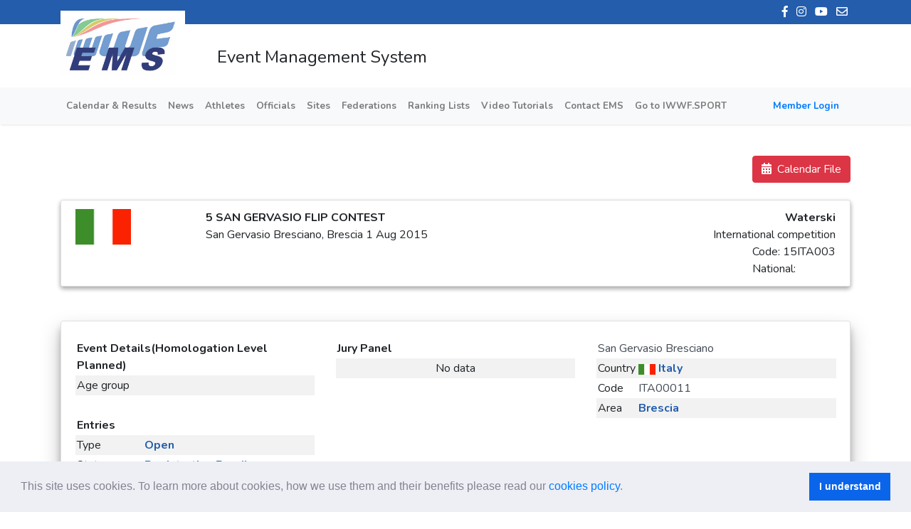

--- FILE ---
content_type: text/html; charset=utf-8
request_url: https://ems.iwwf.sport/Competitions/Details/13501b60-d4da-4bc0-8df8-494548970d40
body_size: 12447
content:

<!DOCTYPE html>
<html>
<head>
	<meta charset="utf-8" />
	<meta name="viewport" content="width=device-width, initial-scale=1.0">
	<title>IWWF</title>
	<link rel="stylesheet" href="https://use.fontawesome.com/releases/v5.5.0/css/all.css" integrity="sha384-B4dIYHKNBt8Bc12p+WXckhzcICo0wtJAoU8YZTY5qE0Id1GSseTk6S+L3BlXeVIU" crossorigin="anonymous">

	<link href="/Content/DevExtremeBundle?v=dyA5KQMNSB1gl1LByCbeAu4q7OSoicVOcD_8Y1NeoCI1" rel="stylesheet"/>

	<link href="/Content/sitehome.css" rel="stylesheet" />

	
	<link href="/Content/css?v=N6KkiqWm5aPtAxzrHJmoaQQ6OBV7bX9GtNZTH2moojU1" rel="stylesheet"/>

	<script src="/bundles/modernizr?v="></script>

	
<link href="/Content/cookieconsent.css" rel="stylesheet" />
<script src="/Scripts/cookieconsent.min.js"></script>




<script>
    window.addEventListener("load", function () {
        window.cookieconsent.initialise({
            "palette": {
                "popup": {
                    "background": "#edeff5",
                    "text": "#838391"
                },
                "button": {
                    "background": "#0a65ea",
                    "text": "#ffffff"
                }
            },
            "cookie": {
                "name": 'cookieconsent_status'
            },
            "law": {
                "regionalLaw": false
            },
            "revokable": true,
            "content": {
                "header": 'Η εφαρμογή κάνει χρήση Cookies!',
                "message": 'This site uses cookies. To learn more about cookies, how we use them and their benefits please read our <a href="/Legal/CookiesPolicy" target="_blank">cookies policy</a>.',
                "dismiss": 'I understand',
                "allow": 'Allow cookies',
                "deny": 'Deny cookies',
                "link": '',
                "href": '',
                "close": '&#x274c;',
                "policy": 'Cookies Policy',
                "target": '_blank',
            }
        });
    });
</script>


	<script src="https://cdnjs.cloudflare.com/ajax/libs/quill/1.3.7/quill.min.js"></script>
	<script src="/bundles/jquery?v=Y7jOsFnKiHZDSFPEFLh_6qveU3MD06gdFtKTl0l_PbA1"></script>

	<script src="/bundles/jquery_knockout?v=8C2HZTEhg-4SlR23jR0VIRqK2jmCLEckMvQFq6wFpeY1"></script>


	
	<script type="text/javascript" src="/signalr/hubs"></script>
	
	
</head>
<body>
	
<style>
	.logo-padd {
		padding: 15px;
		background-color: white;
	}

	.logo-background {
		height: 80px;
		top: 15px;
		position: absolute;
		background-color: white;
		width: 175px;
		height: 90px;
	}
</style>


<div class="header-social-networks">
	<div class="container">
		<div class="icons" align="right">
			<a href="https://www.facebook.com/IWWFED"><i class="fab fa-facebook-f social-networks-icons"></i></a>
			<a href="https://www.instagram.com/iwwfed/"><i class="fab fa-instagram social-networks-icons"></i></a>
			<a href="https://www.youtube.com/user/IWSFworldCUP"><i class="fab fa-youtube social-networks-icons"></i></a>
			<a href="mailto:ems-info@iwwf.sport" target="_blank"><i class="far fa-envelope social-networks-icons"></i></a>
		</div>
	</div>
</div>

<div class="header">
	<div class="container">
		<div class="logo-background">
			<img src="/Content/Images/logoIWWFblue.png" class="logo" />
		</div>
		
		<h4 class="header-txt">
			Event Management System
		</h4>

	</div>
</div>

	

<div class="navigationbar">
	<nav class="navbar navbar-expand-lg navbar-light bg-light">
		<div class="container">
			<button class="navbar-toggler" type="button" data-toggle="collapse" data-target="#toggler" aria-controls="toggler" aria-expanded="false" aria-label="Toggle navigation">
				<span class="navbar-toggler-icon"></span>
			</button>


			<div class="collapse navbar-collapse" id="toggler">
				<ul class="navbar-nav mr-auto mt-2 mt-lg-0">

					<li class="nav-item">
						<a class="nav-link" href="/">Calendar & Results</a>
					</li>

					<li class="nav-item">
						<a class="nav-link" href="/Home/News">News</a>
					</li>
					<li class="nav-item">
						<a><a class="nav-link" href="/Athletes/Search">Athletes</a></a>

					</li>
					<li class="nav-item">
						<a><a class="nav-link" href="/Officials/Search">Officials</a></a>
					</li>
					<li class="nav-item">
						<a><a class="nav-link" href="/Site">Sites</a></a>
					</li>
					<li class="nav-item">
						<a><a class="nav-link" href="/Federation">Federations</a></a>
					</li>
					<li class="nav-item">
						<a><a class="nav-link" href="/RankingList">Ranking Lists</a></a>
					</li>
					<li class="nav-item">
						<a><a class="nav-link" href="/Legal/Resources">Video Tutorials</a></a>
					</li>
					<li class="nav-item">
						<a class="nav-link" href="/Home/Contact">Contact EMS</a>
					</li>
					<li class="nav-item">
						<a class="nav-link" href="http://iwwf.sport" target="_blank">Go to IWWF.SPORT</a>
					</li>

					
				</ul>
					<a class="nav-item my-2 my-lg-0"><a class="nav-link" href="/Account/Login">Member Login</a></a>

			</div>
		</div>
	</nav>
</div>






		<div class="main-content">
			<div class="container">
				
				




<style>

	#individual #classifications .card {
		margin-bottom: 10px;
		border: 0;
	}

		#individual #classifications .card .card-header {
			border: 0;
			-webkit-box-shadow: 0 0 20px 0 rgba(213, 213, 213, 0.5);
			box-shadow: 0 0 20px 0 rgba(213, 213, 213, 0.5);
			border-radius: 2px;
			padding: 0;
		}

			#individual #classifications .card .card-header .btn-header-link {
				display: block;
				text-align: left;
				color: #222;
				padding: 20px;
			}

				#individual #classifications .card .card-header .btn-header-link:after {
					content: "\f106";
					font-family: 'Font Awesome 5 Free';
					font-weight: 900;
					float: right;
				}


				#individual #classifications .card .card-header .btn-header-link.collapsed:after {
					content: "\f107";
				}

		#individual #classifications .card .collapsing {
			line-height: 30px;
		}

		#individual #classifications .card .collapse {
			border: 0;
		}

			#individual #classifications .card .collapse.show {
				line-height: 30px;
				color: #222;
			}

	#attach #compattachments .card {
		margin-bottom: 10px;
		border: 0;
	}

		#attach #compattachments .card .card-header {
			border: 0;
			-webkit-box-shadow: 0 0 20px 0 rgba(213, 213, 213, 0.5);
			box-shadow: 0 0 20px 0 rgba(213, 213, 213, 0.5);
			border-radius: 2px;
			padding: 0;
		}

			#attach #compattachments .card .card-header .btn-header-link {
				display: block;
				text-align: center;
				color: #222;
				padding: 20px;
			}

				#attach #compattachments .card .card-header .btn-header-link:after {
					content: "\f106";
					font-family: 'Font Awesome 5 Free';
					font-weight: 900;
					float: right;
				}


				#attach #compattachments .card .card-header .btn-header-link.collapsed:after {
					content: "\f107";
				}

		#attach #compattachments .card .collapsing {
			line-height: 30px;
		}

		#attach #compattachments .card .collapse {
			border: 0;
		}

			#attach #compattachments .card .collapse.show {
				line-height: 30px;
				color: #222;
			}

	#rank #scorebook .card {
		margin-bottom: 10px;
		border: 0;
	}

		#rank #scorebook .card .card-header {
			border: 0;
			-webkit-box-shadow: 0 0 20px 0 rgba(213, 213, 213, 0.5);
			box-shadow: 0 0 20px 0 rgba(213, 213, 213, 0.5);
			border-radius: 2px;
			padding: 0;
		}

			#rank #scorebook .card .card-header .btn-header-link {
				display: block;
				text-align: left;
				color: #222;
				padding: 20px;
			}

				#rank #scorebook .card .card-header .btn-header-link:after {
					content: "\f106";
					font-family: 'Font Awesome 5 Free';
					font-weight: 900;
					float: right;
				}


				#rank #scorebook .card .card-header .btn-header-link.collapsed:after {
					content: "\f107";
				}

		#rank #scorebook .card .collapsing {
			line-height: 30px;
		}

		#rank #scorebook .card .collapse {
			border: 0;
		}

			#rank #scorebook .card .collapse.show {
				line-height: 30px;
				color: #222;
			}

	.col-md-11-txt {
		padding-left: 0px !important;
	}

	.list-group-item {
		border: 0;
		padding: 0.4rem 1.25rem !important;
	}

	.bg-image {
		padding-bottom: 59%;
		width: 100%;
		background-position: center;
		background-repeat: no-repeat;
		background-size: cover;
	}

	table {
		padding-left: 1px;
		width: 100%;
	}

	th, td {
		padding: 2px;
	}
</style>



<link rel="stylesheet" href="https://cdn.datatables.net/1.13.6/css/jquery.dataTables.min.css">
<link rel="stylesheet" href="https://cdn.datatables.net/responsive/2.5.0/css/responsive.dataTables.min.css">


<br />



<div class="row">
	<div class="col-6">
		

	</div>
	<div class="col-6">
		<div class="float-right">
			<a target="_blank" href="/Competitions/DownloadCompetitionFile/13501b60-d4da-4bc0-8df8-494548970d40" class="btn btn-danger"><i class="fas fa-calendar-alt"></i>&nbsp; Calendar File</a>
		</div>
	</div>
</div>


<br />

<div class="card card-alt-shadow">
	<div class="card-header" style="background-color:white; border-bottom:0">
		<div class="row">
			<div class="col-md-2">

				<img src="/Content/Images/Flags/ITA.png" style="height:50px; " />
			</div>
			<div class="col-md-4 col-md-4-txt">
				<b>5 SAN GERVASIO FLIP CONTEST</b>
				<br />
				San Gervasio Bresciano, Brescia   1 Aug 2015
				<br />
			</div>
			<div style="height:70px" class="d-flex flex-column align-items-center col-md-3 col-md-3-txt">
			</div>

			<div class="col-md-3 col-md-3-txt">

				<span class="float-right"><b class="font-weight-bold">Waterski</b></span><br />
				<span class="float-right">International competition</span><br />
				<span class="float-right">Code: 15ITA003 <br> National: </span><br />
			</div>

		</div>
	</div>

</div>


<br />

<br />

<div class="row competition-details">
	<div class="col-md-12">
		<div class="card card-shadow">
			<div class="card-header card-alt-header">
			</div>
			<div class="card-body pt-0">
				<div class="row">
					<div class="col-lg-4 col-sm-12">
						<table class="table-striped">
							<thead>
								<tr>
									<th colspan="2">Event Details(Homologation Level Planned)</th>
								</tr>
							</thead>
							<tbody>
								<tr>
									<td>Age group</td>
									<td style="color: #235DAB ; font-weight:bold" colspan="2"></td>
								</tr>
								<tr>
									<td style="color: #235DAB ; font-weight:bold" colspan="3">
									</td>
								</tr>
							</tbody>
						</table>
						<br />
						<table class="table-striped">
							<thead>
								<tr>
									<th colspan="2">Entries</th>
								</tr>
							</thead>
							<tbody>
								<tr>
									<td>Type</td>
									<td style="color: #235DAB ; font-weight:bold">Open</td>
								</tr>
								<tr>
									<td>Status</td>
									<td style="color: #235DAB ; font-weight:bold">Registration Pending</td>
								</tr>
								<tr>
									<td>Limit</td>
									<td style="color: #235DAB ; font-weight:bold">
											<span>Unlimited</span>
									</td>
								</tr>
								<tr>
									<td>Deadline</td>
									<td style="color: #235DAB ; font-weight:bold"></td>
								</tr>
							</tbody>
						</table>
						<table class="table-striped">
							<tbody>
								<tr>
									<td>Divisions</td>
									<td style="color: #235DAB ; font-weight:bold">
											<span>No</span>
									</td>
								</tr>
								<tr>
									<td>Open to foreign Skiers</td>
									<td style="color: #235DAB ; font-weight:bold">
											<span>No</span>
									</td>
								</tr>
								<tr>
									<td>Cash Prize</td>
									<td style="color: #235DAB ; font-weight:bold">
											<span>No</span>
									</td>
								</tr>
							</tbody>
						</table>
						<br />
					</div>
					<div class="col-lg-4 col-sm-12">
						<table class="table-striped">
							<thead>
								<tr>
									<th colspan="3">Jury Panel</th>
								</tr>
							</thead>
							<tbody>
									<tr>
										<td align="center">No data</td>
									</tr>
							</tbody>
						</table>
						<br />
					</div>
					<div class="col-lg-4 col-sm-12">
						<table class="table-striped">
							<thead>
								<tr>
									<th colspan="2">
										<a target="_blank" href="/Site/Details?Id=291">San Gervasio Bresciano</a>
									</th>
								</tr>
							</thead>
							<tbody>
								<tr>
									<td>Country</td>

									<td style="color: #235DAB ; font-weight:bold"><img src="/Content/Images/Flags/ITA.png" style="height:15px;" /> Italy</td>
								</tr>
								<tr>
									<td>Code</td>
									<td style="color: #235DAB ; font-weight:bold"><a target="_blank" href="/Site/Details?Id=291">ITA00011</a></td>
								</tr>
								<tr>
									<td>Area</td>
									<td style="color: #235DAB ; font-weight:bold; overflow: hidden; white-space: nowrap; text-overflow: ellipsis; max-width: 28ch; display: inline-block; width: 28ch; ">Brescia</td>
								</tr>
							</tbody>
						</table>
						<table>
							<tbody>
								<tr>
									<td></td>
									<td>

										
									</td>
								</tr>
							</tbody>
						</table>
					</div>
				</div>
				<div class="row">
					<div class="col-lg-4 col-sm-12">
						<table class="table-striped">
							<thead>
								<tr>
									<th>Organizer</th>
								</tr>
							</thead>
							<tbody>
									<tr>
										<td>Name</td>
										<td style="color: #235DAB ; font-weight:bold">Alberto Ceruti</td>
									</tr>
									<tr>
										<td>Phone <i class="fas fa-phone"></i></td>
										<td style="color: #235DAB ; font-weight:bold"><a style="color: #235DAB ; font-weight:bold" target="_blank" href="tel:"></a></td>
									</tr>
									<tr>
										<td>Email <i class="fas fa-envelope"></i></td>
										<td style="color: #235DAB"><a style="color: #235DAB ; font-weight:bold" target="_blank" href="mailto:"></a></td>
									</tr>
							</tbody>
						</table>
					</div>
					<div class="col-lg-4 col-sm-12">
						<table class="table-striped">
							<thead>
								<tr>
									<th>Federation</th>
								</tr>
							</thead>
							<tbody>
									<tr>
										<td align="center">No data</td>
									</tr>
							</tbody>
						</table>
					</div>
					<div class="col-lg-4 col-sm-12">
						<table class="table-striped">
							<thead>
								<tr>
									<th>Other</th>
								</tr>
							</thead>
							<tbody>
								<tr>
									<td>Towboat</td>
									<td style="color: #235DAB ; font-weight:bold"></td>
								</tr>

							</tbody>
						</table>

					</div>
					<div class="col-lg-20 col-sm-12">
						<table class="table-striped">

							<thead>

								<tr>

									<th>More info</th>
								</tr>
							</thead>
							<tbody>
							</tbody>

							<tbody>
									<tr>
										<td class="align-top">Competition Information</td>
										<td>
											<ul style="list-style-type: none; color: #235DAB; font-weight: bold; overflow: auto; width: auto; height: auto; padding-left: 0; word-break: break-all; ">
											</ul>
										</td>
									</tr>
							</tbody>
						</table>

					</div>
				</div>
			</div>
		</div>
	</div>
</div>
<br />
<br />






<br />
<br />



<div class="card card-alt-shadow">
	<div class="card-header" style="background-color:white; border-bottom:0">
		<div style="text-align:center">
			<h5><b>Approved Participations</b></h5>
		</div>
		<div style="text-align:center">
			<h6></h6>
	     </div>

<div class="text-center mt-2">
	<button Id="toggleParticipationsBtn" style="float:right" class="btn btn-primary btn-info btn-sm" type="button" data-bs-toggle="collapse" data-bs-target="#participationsContent" aria-expanded="true" aria-controls="participationsContent">
		Show/Hide
	</button>
	</div>
</div>

<div id="participationsContent" class="collapse">
		<div class="card-body">
			<div class="row">
				<div class="col-md-12">
					<div class="table-responsive merged-datatable">
						<div id="loader" class="text-center" style="display:none;">
							<div class="spinner-border text-primary" role="status">
								<span class="sr-only">Loading...</span>
							</div>
						</div>
						<table id="participationsTable" class="table table-striped" style="width:100%">
							<thead>
								<tr>
									<th>Name</th>
									<th>Country</th>
									<th>Categ.</th>
									<th>YOB</th>
								</tr>
							</thead>
							<tbody></tbody>
						</table>
						<div id="more-details"></div>
					</div>
				</div>
			</div>
		</div>
	</div>
</div>








<br />
<br />

		<div class="row" id="rank">
			<div class="col-md-12">
				<div class="card card-shadow">
					<div class="card-header card-alt-header">
						<h5 align="center">
							<b>Results Ranking List Classification</b>
						</h5>
						<hr />
						<div class="row">
							<div class="col d-flex justify-content-end">
								<button type="button" class="btn btn-primary btn-info btn-sm toggleAccordions">Expand All</button>
							</div>
						</div>
						<hr />
						<div class="container">
							<div class="accordion" id="scorebook">
									<div class="card">
										<div class="card-header" id="scorebookhead84848e78-67eb-47be-86a3-3036a59a1c1d">
											<a href="#scorebook84848e78-67eb-47be-86a3-3036a59a1c1d" class="btn btn-header-link collapsed" data-toggle="collapse" aria-expanded="false" aria-controls="scorebook84848e78-67eb-47be-86a3-3036a59a1c1d">
												Under 14 Slalom Women

											</a>
										</div>

										<div id="scorebook84848e78-67eb-47be-86a3-3036a59a1c1d" class="collapse" aria-labelledby=scorebookhead84848e78-67eb-47be-86a3-3036a59a1c1d data-parent="#scorebook">
											<div class="card-body">
												<div class="table-responsive">
													<table class="table table-sm table-striped">
														<thead>
															<tr>
																<th scope="col">#</th>
																<th scope="col">Bib</th>
																<th scope="col">Name</th>
																<th scope="col">HC</th>
																<th scope="col">Country</th>
																<th scope="col">Category</th>
																	<th scope="col"></th>
															</tr>
														</thead>
														<tbody>
																	<tr>
																		<td>1</td>
																		<td></td>
																		<td> <a href="/Athletes/Profile/63eacf0d-3f78-4541-bd2c-281defbc6298">Runge Adrija</a></td>
																		<td></td>
																		<td>

																			LAT<img src="/Content/Images/Flags/LAT.png" style="width:30px;height:20px;padding-left:5px" />
																		</td>
																		<td></td>
																			<th scope="col"></th>
																	</tr>
																	<tr>
																		<td>2</td>
																		<td></td>
																		<td> <a href="/Athletes/Profile/74c5f8c0-006e-4417-b68e-452c3044bf1b">Runge Megija</a></td>
																		<td></td>
																		<td>

																			LAT<img src="/Content/Images/Flags/LAT.png" style="width:30px;height:20px;padding-left:5px" />
																		</td>
																		<td></td>
																			<th scope="col"></th>
																	</tr>
																	<tr>
																		<td>3</td>
																		<td></td>
																		<td> <a href="/Athletes/Profile/36494cf1-f7c8-4549-9689-c6afe37c785c">Wolfisberg Kirsi</a></td>
																		<td></td>
																		<td>

																			SUI<img src="/Content/Images/Flags/SUI.png" style="width:30px;height:20px;padding-left:5px" />
																		</td>
																		<td></td>
																			<th scope="col"></th>
																	</tr>

														</tbody>
													</table>
												</div>
											</div>
										</div>
									</div>
									<div class="card">
										<div class="card-header" id="scorebookhead9bf71cac-5faf-4a20-a535-263af96287b4">
											<a href="#scorebook9bf71cac-5faf-4a20-a535-263af96287b4" class="btn btn-header-link collapsed" data-toggle="collapse" aria-expanded="false" aria-controls="scorebook9bf71cac-5faf-4a20-a535-263af96287b4">
												Under 14 Tricks Women

											</a>
										</div>

										<div id="scorebook9bf71cac-5faf-4a20-a535-263af96287b4" class="collapse" aria-labelledby=scorebookhead9bf71cac-5faf-4a20-a535-263af96287b4 data-parent="#scorebook">
											<div class="card-body">
												<div class="table-responsive">
													<table class="table table-sm table-striped">
														<thead>
															<tr>
																<th scope="col">#</th>
																<th scope="col">Bib</th>
																<th scope="col">Name</th>
																<th scope="col">HC</th>
																<th scope="col">Country</th>
																<th scope="col">Category</th>
																	<th scope="col"></th>
															</tr>
														</thead>
														<tbody>
																	<tr>
																		<td>1</td>
																		<td></td>
																		<td> <a href="/Athletes/Profile/80faa462-a482-4427-99c7-a6d2e18d619e">Burge Mara</a></td>
																		<td></td>
																		<td>

																			SUI<img src="/Content/Images/Flags/SUI.png" style="width:30px;height:20px;padding-left:5px" />
																		</td>
																		<td></td>
																			<th scope="col"></th>
																	</tr>
																	<tr>
																		<td>2</td>
																		<td></td>
																		<td> <a href="/Athletes/Profile/36494cf1-f7c8-4549-9689-c6afe37c785c">Wolfisberg Kirsi</a></td>
																		<td></td>
																		<td>

																			SUI<img src="/Content/Images/Flags/SUI.png" style="width:30px;height:20px;padding-left:5px" />
																		</td>
																		<td></td>
																			<th scope="col"></th>
																	</tr>
																	<tr>
																		<td>3</td>
																		<td></td>
																		<td> <a href="/Athletes/Profile/8bf827a4-7a57-4df0-b825-ea27b9f3eda8">Oravcova Zuzana</a></td>
																		<td></td>
																		<td>

																			SVK<img src="/Content/Images/Flags/SVK.png" style="width:30px;height:20px;padding-left:5px" />
																		</td>
																		<td></td>
																			<th scope="col"></th>
																	</tr>

														</tbody>
													</table>
												</div>
											</div>
										</div>
									</div>
									<div class="card">
										<div class="card-header" id="scorebookhead1e9c1d3f-d3fc-42ce-8339-1a86c29cf2f0">
											<a href="#scorebook1e9c1d3f-d3fc-42ce-8339-1a86c29cf2f0" class="btn btn-header-link collapsed" data-toggle="collapse" aria-expanded="false" aria-controls="scorebook1e9c1d3f-d3fc-42ce-8339-1a86c29cf2f0">
												Under 17 Slalom Women

											</a>
										</div>

										<div id="scorebook1e9c1d3f-d3fc-42ce-8339-1a86c29cf2f0" class="collapse" aria-labelledby=scorebookhead1e9c1d3f-d3fc-42ce-8339-1a86c29cf2f0 data-parent="#scorebook">
											<div class="card-body">
												<div class="table-responsive">
													<table class="table table-sm table-striped">
														<thead>
															<tr>
																<th scope="col">#</th>
																<th scope="col">Bib</th>
																<th scope="col">Name</th>
																<th scope="col">HC</th>
																<th scope="col">Country</th>
																<th scope="col">Category</th>
																	<th scope="col"></th>
															</tr>
														</thead>
														<tbody>
																	<tr>
																		<td>1</td>
																		<td></td>
																		<td> <a href="/Athletes/Profile/67c5e990-5cc0-4352-9f66-23eb02157fa2">Jorger Rea Emily</a></td>
																		<td></td>
																		<td>

																			SUI<img src="/Content/Images/Flags/SUI.png" style="width:30px;height:20px;padding-left:5px" />
																		</td>
																		<td></td>
																			<th scope="col"></th>
																	</tr>
																	<tr>
																		<td>2</td>
																		<td></td>
																		<td> <a href="/Athletes/Profile/597cabcf-89fc-4d4c-b45b-8d7732b7ecff">Jorger Medina</a></td>
																		<td></td>
																		<td>

																			SUI<img src="/Content/Images/Flags/SUI.png" style="width:30px;height:20px;padding-left:5px" />
																		</td>
																		<td></td>
																			<th scope="col"></th>
																	</tr>

														</tbody>
													</table>
												</div>
											</div>
										</div>
									</div>
									<div class="card">
										<div class="card-header" id="scorebookhead18fc13f6-5d19-4649-866f-6469e9e99f94">
											<a href="#scorebook18fc13f6-5d19-4649-866f-6469e9e99f94" class="btn btn-header-link collapsed" data-toggle="collapse" aria-expanded="false" aria-controls="scorebook18fc13f6-5d19-4649-866f-6469e9e99f94">
												Open Slalom Women

											</a>
										</div>

										<div id="scorebook18fc13f6-5d19-4649-866f-6469e9e99f94" class="collapse" aria-labelledby=scorebookhead18fc13f6-5d19-4649-866f-6469e9e99f94 data-parent="#scorebook">
											<div class="card-body">
												<div class="table-responsive">
													<table class="table table-sm table-striped">
														<thead>
															<tr>
																<th scope="col">#</th>
																<th scope="col">Bib</th>
																<th scope="col">Name</th>
																<th scope="col">HC</th>
																<th scope="col">Country</th>
																<th scope="col">Category</th>
																	<th scope="col"></th>
															</tr>
														</thead>
														<tbody>
																	<tr>
																		<td>1</td>
																		<td></td>
																		<td> <a href="/Athletes/Profile/eaa0150d-a089-41a7-ba4e-c8a9597937f6">Menestrina Jutta</a></td>
																		<td></td>
																		<td>

																			FIN<img src="/Content/Images/Flags/FIN.png" style="width:30px;height:20px;padding-left:5px" />
																		</td>
																		<td></td>
																			<th scope="col"></th>
																	</tr>

														</tbody>
													</table>
												</div>
											</div>
										</div>
									</div>
									<div class="card">
										<div class="card-header" id="scorebookheadaadae96b-2e41-42ab-92d1-53442c55ba81">
											<a href="#scorebookaadae96b-2e41-42ab-92d1-53442c55ba81" class="btn btn-header-link collapsed" data-toggle="collapse" aria-expanded="false" aria-controls="scorebookaadae96b-2e41-42ab-92d1-53442c55ba81">
												Open Tricks Women

											</a>
										</div>

										<div id="scorebookaadae96b-2e41-42ab-92d1-53442c55ba81" class="collapse" aria-labelledby=scorebookheadaadae96b-2e41-42ab-92d1-53442c55ba81 data-parent="#scorebook">
											<div class="card-body">
												<div class="table-responsive">
													<table class="table table-sm table-striped">
														<thead>
															<tr>
																<th scope="col">#</th>
																<th scope="col">Bib</th>
																<th scope="col">Name</th>
																<th scope="col">HC</th>
																<th scope="col">Country</th>
																<th scope="col">Category</th>
																	<th scope="col"></th>
															</tr>
														</thead>
														<tbody>
																	<tr>
																		<td>1</td>
																		<td></td>
																		<td> <a href="/Athletes/Profile/53dc02b9-038c-4e67-9240-16afd2acad78">Pajni Maria Luisa</a></td>
																		<td></td>
																		<td>

																			ITA<img src="/Content/Images/Flags/ITA.png" style="width:30px;height:20px;padding-left:5px" />
																		</td>
																		<td></td>
																			<th scope="col"></th>
																	</tr>
																	<tr>
																		<td>2</td>
																		<td></td>
																		<td> <a href="/Athletes/Profile/cb43a579-e126-46dd-b40a-86c74f537ecb">Bagnoli Alice</a></td>
																		<td></td>
																		<td>

																			ITA<img src="/Content/Images/Flags/ITA.png" style="width:30px;height:20px;padding-left:5px" />
																		</td>
																		<td></td>
																			<th scope="col"></th>
																	</tr>

														</tbody>
													</table>
												</div>
											</div>
										</div>
									</div>
									<div class="card">
										<div class="card-header" id="scorebookheade7a30d53-274a-4e42-9f11-0483bd5e9fe4">
											<a href="#scorebooke7a30d53-274a-4e42-9f11-0483bd5e9fe4" class="btn btn-header-link collapsed" data-toggle="collapse" aria-expanded="false" aria-controls="scorebooke7a30d53-274a-4e42-9f11-0483bd5e9fe4">
												Over 35 Slalom Women

											</a>
										</div>

										<div id="scorebooke7a30d53-274a-4e42-9f11-0483bd5e9fe4" class="collapse" aria-labelledby=scorebookheade7a30d53-274a-4e42-9f11-0483bd5e9fe4 data-parent="#scorebook">
											<div class="card-body">
												<div class="table-responsive">
													<table class="table table-sm table-striped">
														<thead>
															<tr>
																<th scope="col">#</th>
																<th scope="col">Bib</th>
																<th scope="col">Name</th>
																<th scope="col">HC</th>
																<th scope="col">Country</th>
																<th scope="col">Category</th>
																	<th scope="col"></th>
															</tr>
														</thead>
														<tbody>
																	<tr>
																		<td>1</td>
																		<td></td>
																		<td> <a href="/Athletes/Profile/a7899843-e793-4e06-a317-ed06d158623c">Sprang Andrea</a></td>
																		<td></td>
																		<td>

																			GER<img src="/Content/Images/Flags/GER.png" style="width:30px;height:20px;padding-left:5px" />
																		</td>
																		<td></td>
																			<th scope="col"></th>
																	</tr>
																	<tr>
																		<td>2</td>
																		<td></td>
																		<td> <a href="/Athletes/Profile/7c327210-6069-47f2-a96f-5238f654cd2e">Baldini Emanuela</a></td>
																		<td></td>
																		<td>

																			ITA<img src="/Content/Images/Flags/ITA.png" style="width:30px;height:20px;padding-left:5px" />
																		</td>
																		<td></td>
																			<th scope="col"></th>
																	</tr>

														</tbody>
													</table>
												</div>
											</div>
										</div>
									</div>
									<div class="card">
										<div class="card-header" id="scorebookhead85b032fe-8c6b-4c23-9d9b-979c57fd6303">
											<a href="#scorebook85b032fe-8c6b-4c23-9d9b-979c57fd6303" class="btn btn-header-link collapsed" data-toggle="collapse" aria-expanded="false" aria-controls="scorebook85b032fe-8c6b-4c23-9d9b-979c57fd6303">
												Under 14 Slalom Men

											</a>
										</div>

										<div id="scorebook85b032fe-8c6b-4c23-9d9b-979c57fd6303" class="collapse" aria-labelledby=scorebookhead85b032fe-8c6b-4c23-9d9b-979c57fd6303 data-parent="#scorebook">
											<div class="card-body">
												<div class="table-responsive">
													<table class="table table-sm table-striped">
														<thead>
															<tr>
																<th scope="col">#</th>
																<th scope="col">Bib</th>
																<th scope="col">Name</th>
																<th scope="col">HC</th>
																<th scope="col">Country</th>
																<th scope="col">Category</th>
																	<th scope="col"></th>
															</tr>
														</thead>
														<tbody>
																	<tr>
																		<td>1</td>
																		<td></td>
																		<td> <a href="/Athletes/Profile/12d1de80-f762-4c4d-8e6d-89f64770bad8">Wolfisberg Janni</a></td>
																		<td></td>
																		<td>

																			SUI<img src="/Content/Images/Flags/SUI.png" style="width:30px;height:20px;padding-left:5px" />
																		</td>
																		<td></td>
																			<th scope="col"></th>
																	</tr>

														</tbody>
													</table>
												</div>
											</div>
										</div>
									</div>
									<div class="card">
										<div class="card-header" id="scorebookhead2c030d3f-2d76-47a5-8678-00ab547464d7">
											<a href="#scorebook2c030d3f-2d76-47a5-8678-00ab547464d7" class="btn btn-header-link collapsed" data-toggle="collapse" aria-expanded="false" aria-controls="scorebook2c030d3f-2d76-47a5-8678-00ab547464d7">
												Under 14 Tricks Men

											</a>
										</div>

										<div id="scorebook2c030d3f-2d76-47a5-8678-00ab547464d7" class="collapse" aria-labelledby=scorebookhead2c030d3f-2d76-47a5-8678-00ab547464d7 data-parent="#scorebook">
											<div class="card-body">
												<div class="table-responsive">
													<table class="table table-sm table-striped">
														<thead>
															<tr>
																<th scope="col">#</th>
																<th scope="col">Bib</th>
																<th scope="col">Name</th>
																<th scope="col">HC</th>
																<th scope="col">Country</th>
																<th scope="col">Category</th>
																	<th scope="col"></th>
															</tr>
														</thead>
														<tbody>
																	<tr>
																		<td>1</td>
																		<td></td>
																		<td> <a href="/Athletes/Profile/f2316d09-1dbc-4ee0-b42e-47b41605f204">Boldini Leonardo</a></td>
																		<td></td>
																		<td>

																			ITA<img src="/Content/Images/Flags/ITA.png" style="width:30px;height:20px;padding-left:5px" />
																		</td>
																		<td></td>
																			<th scope="col"></th>
																	</tr>
																	<tr>
																		<td>2</td>
																		<td></td>
																		<td> <a href="/Athletes/Profile/cde8ca58-b06a-4ce1-ba3f-ac6e397b18dd">La Malfa Edoardo</a></td>
																		<td></td>
																		<td>

																			ITA<img src="/Content/Images/Flags/ITA.png" style="width:30px;height:20px;padding-left:5px" />
																		</td>
																		<td></td>
																			<th scope="col"></th>
																	</tr>

														</tbody>
													</table>
												</div>
											</div>
										</div>
									</div>
									<div class="card">
										<div class="card-header" id="scorebookhead944428d8-0b96-4611-ba3d-0a960eef8836">
											<a href="#scorebook944428d8-0b96-4611-ba3d-0a960eef8836" class="btn btn-header-link collapsed" data-toggle="collapse" aria-expanded="false" aria-controls="scorebook944428d8-0b96-4611-ba3d-0a960eef8836">
												Under 17 Tricks Men

											</a>
										</div>

										<div id="scorebook944428d8-0b96-4611-ba3d-0a960eef8836" class="collapse" aria-labelledby=scorebookhead944428d8-0b96-4611-ba3d-0a960eef8836 data-parent="#scorebook">
											<div class="card-body">
												<div class="table-responsive">
													<table class="table table-sm table-striped">
														<thead>
															<tr>
																<th scope="col">#</th>
																<th scope="col">Bib</th>
																<th scope="col">Name</th>
																<th scope="col">HC</th>
																<th scope="col">Country</th>
																<th scope="col">Category</th>
																	<th scope="col"></th>
															</tr>
														</thead>
														<tbody>
																	<tr>
																		<td>1</td>
																		<td></td>
																		<td> <a href="/Athletes/Profile/ef74f880-c312-4d9f-a4b1-d95eeb377935">La Malfa Alberto</a></td>
																		<td></td>
																		<td>

																			ITA<img src="/Content/Images/Flags/ITA.png" style="width:30px;height:20px;padding-left:5px" />
																		</td>
																		<td></td>
																			<th scope="col"></th>
																	</tr>

														</tbody>
													</table>
												</div>
											</div>
										</div>
									</div>
									<div class="card">
										<div class="card-header" id="scorebookhead1d875026-3631-41db-b263-1ef88668f54e">
											<a href="#scorebook1d875026-3631-41db-b263-1ef88668f54e" class="btn btn-header-link collapsed" data-toggle="collapse" aria-expanded="false" aria-controls="scorebook1d875026-3631-41db-b263-1ef88668f54e">
												Open Slalom Men

											</a>
										</div>

										<div id="scorebook1d875026-3631-41db-b263-1ef88668f54e" class="collapse" aria-labelledby=scorebookhead1d875026-3631-41db-b263-1ef88668f54e data-parent="#scorebook">
											<div class="card-body">
												<div class="table-responsive">
													<table class="table table-sm table-striped">
														<thead>
															<tr>
																<th scope="col">#</th>
																<th scope="col">Bib</th>
																<th scope="col">Name</th>
																<th scope="col">HC</th>
																<th scope="col">Country</th>
																<th scope="col">Category</th>
																	<th scope="col"></th>
															</tr>
														</thead>
														<tbody>
																	<tr>
																		<td>1</td>
																		<td></td>
																		<td> <a href="/Athletes/Profile/b27dd153-c64d-494c-a9e1-682db3d72efd">Luzzeri Matteo</a></td>
																		<td></td>
																		<td>

																			ITA<img src="/Content/Images/Flags/ITA.png" style="width:30px;height:20px;padding-left:5px" />
																		</td>
																		<td></td>
																			<th scope="col"></th>
																	</tr>
																	<tr>
																		<td>2</td>
																		<td></td>
																		<td> <a href="/Athletes/Profile/139cd057-a874-4c79-9765-a53de02c5844">Domini Manuel</a></td>
																		<td></td>
																		<td>

																			ITA<img src="/Content/Images/Flags/ITA.png" style="width:30px;height:20px;padding-left:5px" />
																		</td>
																		<td></td>
																			<th scope="col"></th>
																	</tr>
																	<tr>
																		<td>3</td>
																		<td></td>
																		<td> <a href="/Athletes/Profile/696f0310-2032-4197-ac67-f18bb284b717">Gravander Daniel</a></td>
																		<td></td>
																		<td>

																			SWE<img src="/Content/Images/Flags/SWE.png" style="width:30px;height:20px;padding-left:5px" />
																		</td>
																		<td></td>
																			<th scope="col"></th>
																	</tr>
																	<tr>
																		<td>4</td>
																		<td></td>
																		<td> <a href="/Athletes/Profile/0e3642c1-b815-4f42-9fd7-a8f94e685423">Guralia Genadi</a></td>
																		<td></td>
																		<td>

																			GEO<img src="/Content/Images/Flags/GEO.png" style="width:30px;height:20px;padding-left:5px" />
																		</td>
																		<td></td>
																			<th scope="col"></th>
																	</tr>
																	<tr>
																		<td>5</td>
																		<td></td>
																		<td> <a href="/Athletes/Profile/465cb44d-0969-4c13-b224-125ab63ef700">Gustafson Thomas</a></td>
																		<td></td>
																		<td>

																			SWE<img src="/Content/Images/Flags/SWE.png" style="width:30px;height:20px;padding-left:5px" />
																		</td>
																		<td></td>
																			<th scope="col"></th>
																	</tr>
																	<tr>
																		<td>6</td>
																		<td></td>
																		<td> <a href="/Athletes/Profile/353d5a69-7df8-4ce0-9c9e-fedeab42eb12">Huisman Perr</a></td>
																		<td></td>
																		<td>

																			NED<img src="/Content/Images/Flags/NED.png" style="width:30px;height:20px;padding-left:5px" />
																		</td>
																		<td></td>
																			<th scope="col"></th>
																	</tr>

														</tbody>
													</table>
												</div>
											</div>
										</div>
									</div>
									<div class="card">
										<div class="card-header" id="scorebookhead3dc1cd33-b03a-4dec-a169-0e46fb1afc5a">
											<a href="#scorebook3dc1cd33-b03a-4dec-a169-0e46fb1afc5a" class="btn btn-header-link collapsed" data-toggle="collapse" aria-expanded="false" aria-controls="scorebook3dc1cd33-b03a-4dec-a169-0e46fb1afc5a">
												Open Tricks Men

											</a>
										</div>

										<div id="scorebook3dc1cd33-b03a-4dec-a169-0e46fb1afc5a" class="collapse" aria-labelledby=scorebookhead3dc1cd33-b03a-4dec-a169-0e46fb1afc5a data-parent="#scorebook">
											<div class="card-body">
												<div class="table-responsive">
													<table class="table table-sm table-striped">
														<thead>
															<tr>
																<th scope="col">#</th>
																<th scope="col">Bib</th>
																<th scope="col">Name</th>
																<th scope="col">HC</th>
																<th scope="col">Country</th>
																<th scope="col">Category</th>
																	<th scope="col"></th>
															</tr>
														</thead>
														<tbody>
																	<tr>
																		<td>1</td>
																		<td></td>
																		<td> <a href="/Athletes/Profile/28b8e52e-e55b-4c22-a3bb-e2e97126e3cb">Pajni Gianmarco</a></td>
																		<td></td>
																		<td>

																			ITA<img src="/Content/Images/Flags/ITA.png" style="width:30px;height:20px;padding-left:5px" />
																		</td>
																		<td></td>
																			<th scope="col"></th>
																	</tr>
																	<tr>
																		<td>2</td>
																		<td></td>
																		<td> <a href="/Athletes/Profile/0e3642c1-b815-4f42-9fd7-a8f94e685423">Guralia Genadi</a></td>
																		<td></td>
																		<td>

																			GEO<img src="/Content/Images/Flags/GEO.png" style="width:30px;height:20px;padding-left:5px" />
																		</td>
																		<td></td>
																			<th scope="col"></th>
																	</tr>
																	<tr>
																		<td>3</td>
																		<td></td>
																		<td> <a href="/Athletes/Profile/9a5dc6a1-dc50-4ede-9881-c98d494d1e37">Cavalli Tancredi Riccardo</a></td>
																		<td></td>
																		<td>

																			ITA<img src="/Content/Images/Flags/ITA.png" style="width:30px;height:20px;padding-left:5px" />
																		</td>
																		<td></td>
																			<th scope="col"></th>
																	</tr>
																	<tr>
																		<td>4</td>
																		<td></td>
																		<td> <a href="/Athletes/Profile/696f0310-2032-4197-ac67-f18bb284b717">Gravander Daniel</a></td>
																		<td></td>
																		<td>

																			SWE<img src="/Content/Images/Flags/SWE.png" style="width:30px;height:20px;padding-left:5px" />
																		</td>
																		<td></td>
																			<th scope="col"></th>
																	</tr>
																	<tr>
																		<td>5</td>
																		<td></td>
																		<td> <a href="/Athletes/Profile/486a782e-fcf7-4363-ba5d-fefb156d1a0c">Ghisi Ettore</a></td>
																		<td></td>
																		<td>

																			ITA<img src="/Content/Images/Flags/ITA.png" style="width:30px;height:20px;padding-left:5px" />
																		</td>
																		<td></td>
																			<th scope="col"></th>
																	</tr>
																	<tr>
																		<td>6</td>
																		<td></td>
																		<td> <a href="/Athletes/Profile/6c33d231-616c-463c-8965-3e646071feec">Ghisi Alberto</a></td>
																		<td></td>
																		<td>

																			ITA<img src="/Content/Images/Flags/ITA.png" style="width:30px;height:20px;padding-left:5px" />
																		</td>
																		<td></td>
																			<th scope="col"></th>
																	</tr>

														</tbody>
													</table>
												</div>
											</div>
										</div>
									</div>
									<div class="card">
										<div class="card-header" id="scorebookheadc5e989a7-08d7-4148-be85-931ce19803de">
											<a href="#scorebookc5e989a7-08d7-4148-be85-931ce19803de" class="btn btn-header-link collapsed" data-toggle="collapse" aria-expanded="false" aria-controls="scorebookc5e989a7-08d7-4148-be85-931ce19803de">
												Over 35 Slalom Men

											</a>
										</div>

										<div id="scorebookc5e989a7-08d7-4148-be85-931ce19803de" class="collapse" aria-labelledby=scorebookheadc5e989a7-08d7-4148-be85-931ce19803de data-parent="#scorebook">
											<div class="card-body">
												<div class="table-responsive">
													<table class="table table-sm table-striped">
														<thead>
															<tr>
																<th scope="col">#</th>
																<th scope="col">Bib</th>
																<th scope="col">Name</th>
																<th scope="col">HC</th>
																<th scope="col">Country</th>
																<th scope="col">Category</th>
																	<th scope="col"></th>
															</tr>
														</thead>
														<tbody>
																	<tr>
																		<td>1</td>
																		<td></td>
																		<td> <a href="/Athletes/Profile/9b28c03e-0152-4e3c-b5b1-83fe997db20f">Porcari Marco</a></td>
																		<td></td>
																		<td>

																			ITA<img src="/Content/Images/Flags/ITA.png" style="width:30px;height:20px;padding-left:5px" />
																		</td>
																		<td></td>
																			<th scope="col"></th>
																	</tr>
																	<tr>
																		<td>2</td>
																		<td></td>
																		<td> <a href="/Athletes/Profile/38b39388-1560-4489-9f41-24ae7aec38b2">Hartford Jeremy</a></td>
																		<td></td>
																		<td>

																			GBR<img src="/Content/Images/Flags/GBR.png" style="width:30px;height:20px;padding-left:5px" />
																		</td>
																		<td></td>
																			<th scope="col"></th>
																	</tr>
																	<tr>
																		<td>3</td>
																		<td></td>
																		<td> <a href="/Athletes/Profile/aa5b6e94-fd65-4299-a578-51e31f4fd42a">Sprang Michael</a></td>
																		<td></td>
																		<td>

																			GER<img src="/Content/Images/Flags/GER.png" style="width:30px;height:20px;padding-left:5px" />
																		</td>
																		<td></td>
																			<th scope="col"></th>
																	</tr>
																	<tr>
																		<td>4</td>
																		<td></td>
																		<td> <a href="/Athletes/Profile/7b5e8c6e-c929-4f50-8793-5539cc6ceb4b">Rungis Gundars</a></td>
																		<td></td>
																		<td>

																			LAT<img src="/Content/Images/Flags/LAT.png" style="width:30px;height:20px;padding-left:5px" />
																		</td>
																		<td></td>
																			<th scope="col"></th>
																	</tr>
																	<tr>
																		<td>5</td>
																		<td></td>
																		<td> <a href="/Athletes/Profile/21899b40-a2d6-4ac8-adc5-453d8c5c940c">Rovetta Andrea</a></td>
																		<td></td>
																		<td>

																			ITA<img src="/Content/Images/Flags/ITA.png" style="width:30px;height:20px;padding-left:5px" />
																		</td>
																		<td></td>
																			<th scope="col"></th>
																	</tr>
																	<tr>
																		<td>6</td>
																		<td></td>
																		<td> <a href="/Athletes/Profile/8daa4d7f-36fc-4615-a59f-b35ce0706a4a">Luzzeri Fedele</a></td>
																		<td></td>
																		<td>

																			ITA<img src="/Content/Images/Flags/ITA.png" style="width:30px;height:20px;padding-left:5px" />
																		</td>
																		<td></td>
																			<th scope="col"></th>
																	</tr>
																	<tr>
																		<td>7</td>
																		<td></td>
																		<td> <a href="/Athletes/Profile/ab026a7c-8cd5-4d8b-bd26-0f6a1a66f378">Sabaini Roberto</a></td>
																		<td></td>
																		<td>

																			ITA<img src="/Content/Images/Flags/ITA.png" style="width:30px;height:20px;padding-left:5px" />
																		</td>
																		<td></td>
																			<th scope="col"></th>
																	</tr>
																	<tr>
																		<td>8</td>
																		<td></td>
																		<td> <a href="/Athletes/Profile/e52a2935-f550-43fd-a86b-22f53d876011">Dragoni Corrado</a></td>
																		<td></td>
																		<td>

																			ITA<img src="/Content/Images/Flags/ITA.png" style="width:30px;height:20px;padding-left:5px" />
																		</td>
																		<td></td>
																			<th scope="col"></th>
																	</tr>

														</tbody>
													</table>
												</div>
											</div>
										</div>
									</div>
							</div>
						</div>
					</div>
				</div>
			</div>
		</div>


<br />



<!-- Participation Modal -->
<div class="modal fade" id="participationModal" tabindex="-1" aria-labelledby="participationModalLabel" aria-hidden="true">
	<div class="modal-dialog modal-fullscreen" style="margin:0;max-width:100%;height:100%;">
		<div class="modal-content" style="height:100%;display:flex;flex-direction:column;">

			<div class="modal-header" style="flex: 0 0 auto; background-color: rgb(34, 93, 171)">
				<h5 class="modal-title" id="participationModalLabel">Participation List</h5>
			</div>

			<div class="modal-body" style="flex:1 1 auto;overflow-y:auto;">
				<div class="card card-alt-shadow">
					<div class="card-header" style="background-color:white; border-bottom:0">
						<div class="row">
							<div class="col-md-2">
								<img src="/Content/Images/Flags/ITA.png" style="height:50px; " />
							</div>
							<div class="col-md-4 col-md-4-txt">
								<b>5 SAN GERVASIO FLIP CONTEST</b>
								<br />
								San Gervasio Bresciano, Brescia   1 Aug 2015
								<br />
							</div>
							<div style="height:70px" class="d-flex flex-column align-items-center col-md-3 col-md-3-txt">

							</div>

							<div class="col-md-3 col-md-3-txt">

								<span class="float-right"><b class="font-weight-bold">Waterski</b></span><br />
								<span class="float-right">International competition</span><br />
								<span class="float-right">Code: 15ITA003 <br> National: </span><br />
							</div>

						</div>
					</div>

				</div>
				<div class="card card-alt-shadow mt-3">
					<div class="card-header" style="background-color:white; border-bottom:0">
						<div class="row">
							<div class="col-md-12">
								<div style="text-align:center">Approved Participations</div>
							</div>
						</div>
					</div>
				</div>
			</div>

			<div class="modal-footer" style="flex:0 0 auto;">
				<button type="button" class="btn btn-secondary" onclick="closeParticipationModal()">Close</button>
			</div>
		</div>
	</div>
</div>


<script src="https://cdn.jsdelivr.net/npm/bootstrap@5.3.2/dist/js/bootstrap.bundle.min.js"></script>







			</div>
		</div>

	





<div class="footer">
    <div class="container">
		<div class="footer-body">


			<nav class="navbar navbar-expand-sm">
				<ul class="navbar-nav">
					
					
					
					<li class="nav-item">
						<a class="nav-link" href=/Legal/Resources><span class="copywrite-text">RESOURCES</span></a>
					</li>
					<li class="nav-item">
						<a class="nav-link" href=/Legal/PrivacyPolicy><span class="copywrite-text">PRIVACY POLICY</span></a>
					</li>
					<li class="nav-item">
						<a class="nav-link" href=/Legal/CookiesPolicy><span class="copywrite-text">COOKIES POLICY</span></a>
					</li>
					<li class="nav-item">
						<a class="nav-link" href="/Content/manuals/Liability Declaration 2026_01_04.pdf" target="_blank">
							<span class="copywrite-text">LIABILITY DECLARATION</span>
						</a>
					</li>
				</ul>
			</nav>


			<hr />


			<img src="/Content/Images/iwwf-logo-footer.png" class="logo-footer" />

			<div class="float-sm-right">
				<span class="copywrite-text">
					Copyright ©
					<a style="text-decoration: none; color: #9b9b9b" href="https://iwwf.sport" target="_blank">IWWF</a>
					1993 - 2026
					| Avenue de l’Avant-Poste 4, 1005 Lausanne, Switzerland
					| All Rights Reserved
					| Developed by
					<a style="text-decoration: none; color: #9b9b9b" href="https://www.qubiteq.com" target="_blank">Qubiteq®</a>
				</span>
			</div>



		</div>
    </div>
</div>

	<script src="/bundles/bootstrap?v=APNaV4UVBnOtVvyWFX-SYNvrcsepKaH8yU1vdoDjhk41"></script>

	<script src="/bundles/jquery_datatables?v=3KBVPdpDGUur9X-K_Yk4v_kyRpE93zo_5uF8flDP3U01"></script>

	<script src="/bundles/jquery_tools?v=Siy82YqPQ3He9brHt4dBTQ4r-Wfs2fYswCbY-60Pg-I1"></script>

	<script src="/bundles/jquery_core?v=NU4D6ydi1_w5qCGqUKUbfXg4iK697EaFy_rCCbHqaUY1"></script>


	<script src="https://cdn.jsdelivr.net/npm/gasparesganga-jquery-loading-overlay@2.1.6/dist/loadingoverlay.min.js"></script>

	

	<!-- Place these script tags just before the closing </body> tag -->
	




	

	<script src="https://code.jquery.com/jquery-3.6.0.min.js"></script>
	<script src="https://cdnjs.cloudflare.com/ajax/libs/popper.js/1.16.0/umd/popper.min.js"></script>
	<script src="https://stackpath.bootstrapcdn.com/bootstrap/4.5.2/js/bootstrap.min.js"></script>
	<script src="https://cdn.datatables.net/1.13.6/js/jquery.dataTables.min.js"></script>



	

	<script>
		$(document).ready(function () {
			$('.toggleAccordions').on('click', function (e) {

				var text = $(this).text();
				if (text == 'Expand All') {
					$(this).html('Hide All');
					$('#scorebook .collapse').removeAttr("data-parent");
					$('#scorebook .collapse').collapse('show');

					$('#classifications .collapse').removeAttr("data-parent");
					$('#classifications .collapse').collapse('show');
				}
				else {
					$(this).html('Expand All');
					$('#scorebook .collapse').attr("data-parent", "#scorebook");
					$('#scorebook .collapse').collapse('hide');

					$('#classifications .collapse').attr("data-parent", "#classifications");
					$('#classifications .collapse').collapse('hide');
				}
			});


			$('[data-toggle="tooltip"]').tooltip();

			//ParticipationTable
			$('#approvedCardBody').on('shown.bs.collapse', function () {
				$('.custom-card-header').removeClass('collapsed');
			});

			$('#approvedCardBody').on('hidden.bs.collapse', function () {
				$('.custom-card-header').addClass('collapsed');
			});



			var competitionId = "13501b60-d4da-4bc0-8df8-494548970d40";

			var url = '/Competitions/GetCompetitionParticipations?competitionId=13501b60-d4da-4bc0-8df8-494548970d40';

			$('#loader').show(); // show loader before AJAX

			$.ajax({
				url: url,
				type: "GET",
				data: { competitionId: competitionId },
				success: function (json) {
					$('#loader').hide(); // hide loader after data loaded

					var headerRow = $('#participationsTable thead tr');
					headerRow.empty();
					headerRow.append('<th>Name</th>');
					headerRow.append('<th>Country</th>');
					headerRow.append('<th>Categ.</th>');
					headerRow.append('<th>YOB</th>');

					var headers = json.headers || [];
					for (var i = 0; i < headers.length; i++) {
						headerRow.append('<th>' + headers[i] + '</th>');
					}

					var columns = [
						{ data: "Name" },
						{
							data: "Country",
							render: function (d, t, r) {
								if (r.AthleteFedarationAbbr) {
									return '<img src="/Content/Images/Flags/' + r.AthleteFedarationAbbr + '.png" style="width:1.875rem; height:1.25rem"/> ' + r.AthleteFedarationAbbr;
								}
								return '';
							}
						},
						{ data: "Category" },
						{ data: "YearOfBirthday" }
					];

					for (var i = 0; i < headers.length; i++) {
						columns.push({ data: "Event_" + (i + 1) });
					}

					$('#participationsTable').DataTable({
						destroy: true,
						data: json.data,
						columns: columns,
						order: [[0, "asc"]],
						responsive: true,
						pageLength: 50,
						searching: true,
						lengthChange: true,
						lengthMenu: [10, 25, 50]
					});

				},
				error: function () {
					$('#loader').hide(); // hide loader on error
					alert('Failed to load data.');
				}
			});



		});


		let participationModalInstance = null; // store globally

		function showParticipationModal() {
			const modalElement = document.getElementById('participationModal');

			// Create the instance only once
			if (!participationModalInstance) {
				participationModalInstance = new bootstrap.Modal(modalElement, {
					backdrop: 'static',
					keyboard: false
				});
			}

			participationModalInstance.show();
		}

		function closeParticipationModal() {
			if (participationModalInstance) {
				participationModalInstance.hide();
			}
		}

	</script>


</body>
</html>
